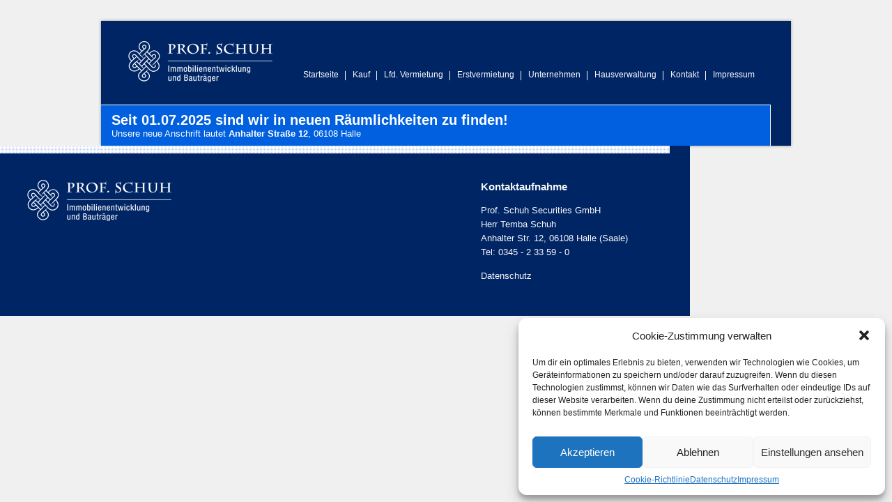

--- FILE ---
content_type: text/html; charset=UTF-8
request_url: https://www.profschuh.de/objekte-mieten/gartenstadt-leuna
body_size: 14917
content:

		
<!DOCTYPE html PUBLIC "-//W3C//DTD XHTML 1.0 Strict//EN" "http://www.w3.org/TR/xhtml1/DTD/xhtml1-strict.dtd">

<html xmlns="http://www.w3.org/1999/xhtml" lang="de" xml:lang="de" dir="ltr">

	<head>

		<meta http-equiv="content-type" content="text/html; charset=UTF-8" />

		<meta http-equiv="content-script-type" content="text/javascript" />

		<meta http-equiv="content-style-type" content="text/css" />

		<meta name="viewport" content="width=device-width, initial-scale=1.0">

		<title>Prof. Schuh</title>

		<meta name="description" content="Immobilienentwicklung und Bautrger" />

		<link rel="shortcut icon" href="https://www.profschuh.de/wp-content/themes/custom/favicon.ico" type="image/x-icon" />

		<link rel="stylesheet" href="https://www.profschuh.de/wp-content/themes/custom/reset.css" type="text/css" media="screen" />

		<link rel="stylesheet" href="https://www.profschuh.de/wp-content/themes/custom/style.css" type="text/css" media="screen" />

		<link rel="stylesheet" href="https://www.profschuh.de/wp-content/themes/custom/styles/pretty.css" type="text/css" media="screen" />

		<link rel="stylesheet" href="https://www.profschuh.de/wp-content/themes/custom/styles/nivo.css" type="text/css" media="screen" />

		<link rel="profile" href="http://gmpg.org/xfn/11" />

		<meta name='robots' content='max-image-preview:large' />
	<style>img:is([sizes="auto" i], [sizes^="auto," i]) { contain-intrinsic-size: 3000px 1500px }</style>
	<link rel='dns-prefetch' href='//www.profschuh.de' />
<script type="text/javascript">
/* <![CDATA[ */
window._wpemojiSettings = {"baseUrl":"https:\/\/s.w.org\/images\/core\/emoji\/16.0.1\/72x72\/","ext":".png","svgUrl":"https:\/\/s.w.org\/images\/core\/emoji\/16.0.1\/svg\/","svgExt":".svg","source":{"concatemoji":"https:\/\/www.profschuh.de\/wp-includes\/js\/wp-emoji-release.min.js?ver=6.8.3"}};
/*! This file is auto-generated */
!function(s,n){var o,i,e;function c(e){try{var t={supportTests:e,timestamp:(new Date).valueOf()};sessionStorage.setItem(o,JSON.stringify(t))}catch(e){}}function p(e,t,n){e.clearRect(0,0,e.canvas.width,e.canvas.height),e.fillText(t,0,0);var t=new Uint32Array(e.getImageData(0,0,e.canvas.width,e.canvas.height).data),a=(e.clearRect(0,0,e.canvas.width,e.canvas.height),e.fillText(n,0,0),new Uint32Array(e.getImageData(0,0,e.canvas.width,e.canvas.height).data));return t.every(function(e,t){return e===a[t]})}function u(e,t){e.clearRect(0,0,e.canvas.width,e.canvas.height),e.fillText(t,0,0);for(var n=e.getImageData(16,16,1,1),a=0;a<n.data.length;a++)if(0!==n.data[a])return!1;return!0}function f(e,t,n,a){switch(t){case"flag":return n(e,"\ud83c\udff3\ufe0f\u200d\u26a7\ufe0f","\ud83c\udff3\ufe0f\u200b\u26a7\ufe0f")?!1:!n(e,"\ud83c\udde8\ud83c\uddf6","\ud83c\udde8\u200b\ud83c\uddf6")&&!n(e,"\ud83c\udff4\udb40\udc67\udb40\udc62\udb40\udc65\udb40\udc6e\udb40\udc67\udb40\udc7f","\ud83c\udff4\u200b\udb40\udc67\u200b\udb40\udc62\u200b\udb40\udc65\u200b\udb40\udc6e\u200b\udb40\udc67\u200b\udb40\udc7f");case"emoji":return!a(e,"\ud83e\udedf")}return!1}function g(e,t,n,a){var r="undefined"!=typeof WorkerGlobalScope&&self instanceof WorkerGlobalScope?new OffscreenCanvas(300,150):s.createElement("canvas"),o=r.getContext("2d",{willReadFrequently:!0}),i=(o.textBaseline="top",o.font="600 32px Arial",{});return e.forEach(function(e){i[e]=t(o,e,n,a)}),i}function t(e){var t=s.createElement("script");t.src=e,t.defer=!0,s.head.appendChild(t)}"undefined"!=typeof Promise&&(o="wpEmojiSettingsSupports",i=["flag","emoji"],n.supports={everything:!0,everythingExceptFlag:!0},e=new Promise(function(e){s.addEventListener("DOMContentLoaded",e,{once:!0})}),new Promise(function(t){var n=function(){try{var e=JSON.parse(sessionStorage.getItem(o));if("object"==typeof e&&"number"==typeof e.timestamp&&(new Date).valueOf()<e.timestamp+604800&&"object"==typeof e.supportTests)return e.supportTests}catch(e){}return null}();if(!n){if("undefined"!=typeof Worker&&"undefined"!=typeof OffscreenCanvas&&"undefined"!=typeof URL&&URL.createObjectURL&&"undefined"!=typeof Blob)try{var e="postMessage("+g.toString()+"("+[JSON.stringify(i),f.toString(),p.toString(),u.toString()].join(",")+"));",a=new Blob([e],{type:"text/javascript"}),r=new Worker(URL.createObjectURL(a),{name:"wpTestEmojiSupports"});return void(r.onmessage=function(e){c(n=e.data),r.terminate(),t(n)})}catch(e){}c(n=g(i,f,p,u))}t(n)}).then(function(e){for(var t in e)n.supports[t]=e[t],n.supports.everything=n.supports.everything&&n.supports[t],"flag"!==t&&(n.supports.everythingExceptFlag=n.supports.everythingExceptFlag&&n.supports[t]);n.supports.everythingExceptFlag=n.supports.everythingExceptFlag&&!n.supports.flag,n.DOMReady=!1,n.readyCallback=function(){n.DOMReady=!0}}).then(function(){return e}).then(function(){var e;n.supports.everything||(n.readyCallback(),(e=n.source||{}).concatemoji?t(e.concatemoji):e.wpemoji&&e.twemoji&&(t(e.twemoji),t(e.wpemoji)))}))}((window,document),window._wpemojiSettings);
/* ]]> */
</script>
<style id='wp-emoji-styles-inline-css' type='text/css'>

	img.wp-smiley, img.emoji {
		display: inline !important;
		border: none !important;
		box-shadow: none !important;
		height: 1em !important;
		width: 1em !important;
		margin: 0 0.07em !important;
		vertical-align: -0.1em !important;
		background: none !important;
		padding: 0 !important;
	}
</style>
<style id='classic-theme-styles-inline-css' type='text/css'>
/*! This file is auto-generated */
.wp-block-button__link{color:#fff;background-color:#32373c;border-radius:9999px;box-shadow:none;text-decoration:none;padding:calc(.667em + 2px) calc(1.333em + 2px);font-size:1.125em}.wp-block-file__button{background:#32373c;color:#fff;text-decoration:none}
</style>
<link rel='stylesheet' id='contact-form-7-css' href='https://www.profschuh.de/wp-content/plugins/contact-form-7/includes/css/styles.css?ver=6.1' type='text/css' media='all' />
<style id='responsive-menu-inline-css' type='text/css'>
#rmp_menu_trigger-4449{width: 55px;height: 55px;position: fixed;top: 15px;border-radius: 5px;display: none;text-decoration: none;right: 5%;background: #000000;transition: transform 0.5s, background-color 0.5s}#rmp_menu_trigger-4449:hover, #rmp_menu_trigger-4449:focus{background: #000000;text-decoration: unset}#rmp_menu_trigger-4449.is-active{background: #000000}#rmp_menu_trigger-4449 .rmp-trigger-box{width: 25px;color: #ffffff}#rmp_menu_trigger-4449 .rmp-trigger-icon-active, #rmp_menu_trigger-4449 .rmp-trigger-text-open{display: none}#rmp_menu_trigger-4449.is-active .rmp-trigger-icon-active, #rmp_menu_trigger-4449.is-active .rmp-trigger-text-open{display: inline}#rmp_menu_trigger-4449.is-active .rmp-trigger-icon-inactive, #rmp_menu_trigger-4449.is-active .rmp-trigger-text{display: none}#rmp_menu_trigger-4449 .rmp-trigger-label{color: #ffffff;pointer-events: none;line-height: 13px;font-family: inherit;font-size: 14px;display: inline;text-transform: inherit}#rmp_menu_trigger-4449 .rmp-trigger-label.rmp-trigger-label-top{display: block;margin-bottom: 12px}#rmp_menu_trigger-4449 .rmp-trigger-label.rmp-trigger-label-bottom{display: block;margin-top: 12px}#rmp_menu_trigger-4449 .responsive-menu-pro-inner{display: block}#rmp_menu_trigger-4449 .rmp-trigger-icon-inactive .rmp-font-icon{color: #ffffff}#rmp_menu_trigger-4449 .responsive-menu-pro-inner, #rmp_menu_trigger-4449 .responsive-menu-pro-inner::before, #rmp_menu_trigger-4449 .responsive-menu-pro-inner::after{width: 25px;height: 3px;background-color: #ffffff;border-radius: 4px;position: absolute}#rmp_menu_trigger-4449 .rmp-trigger-icon-active .rmp-font-icon{color: #ffffff}#rmp_menu_trigger-4449.is-active .responsive-menu-pro-inner, #rmp_menu_trigger-4449.is-active .responsive-menu-pro-inner::before, #rmp_menu_trigger-4449.is-active .responsive-menu-pro-inner::after{background-color: #ffffff}#rmp_menu_trigger-4449:hover .rmp-trigger-icon-inactive .rmp-font-icon{color: #ffffff}#rmp_menu_trigger-4449:not(.is-active):hover .responsive-menu-pro-inner, #rmp_menu_trigger-4449:not(.is-active):hover .responsive-menu-pro-inner::before, #rmp_menu_trigger-4449:not(.is-active):hover .responsive-menu-pro-inner::after{background-color: #ffffff}#rmp_menu_trigger-4449 .responsive-menu-pro-inner::before{top: 10px}#rmp_menu_trigger-4449 .responsive-menu-pro-inner::after{bottom: 10px}#rmp_menu_trigger-4449.is-active .responsive-menu-pro-inner::after{bottom: 0}@media screen and (max-width: 989px){#mainmenu{display: none !important}#rmp_menu_trigger-4449{display: block}#rmp-container-4449{position: fixed;top: 0;margin: 0;transition: transform 0.5s;overflow: auto;display: block;width: 75%;background-color: #212121;background-image: url("");height: 100%;left: 0;padding-top: 0px;padding-left: 0px;padding-bottom: 0px;padding-right: 0px}#rmp-menu-wrap-4449{padding-top: 0px;padding-left: 0px;padding-bottom: 0px;padding-right: 0px;background-color: #212121}#rmp-menu-wrap-4449 .rmp-menu, #rmp-menu-wrap-4449 .rmp-submenu{width: 100%;box-sizing: border-box;margin: 0;padding: 0}#rmp-menu-wrap-4449 .rmp-submenu-depth-1 .rmp-menu-item-link{padding-left: 10%}#rmp-menu-wrap-4449 .rmp-submenu-depth-2 .rmp-menu-item-link{padding-left: 15%}#rmp-menu-wrap-4449 .rmp-submenu-depth-3 .rmp-menu-item-link{padding-left: 20%}#rmp-menu-wrap-4449 .rmp-submenu-depth-4 .rmp-menu-item-link{padding-left: 25%}#rmp-menu-wrap-4449 .rmp-submenu.rmp-submenu-open{display: block}#rmp-menu-wrap-4449 .rmp-menu-item{width: 100%;list-style: none;margin: 0}#rmp-menu-wrap-4449 .rmp-menu-item-link{height: 40px;line-height: 40px;font-size: 13px;border-bottom: 1px solid #212121;font-family: inherit;color: #ffffff;text-align: left;background-color: #212121;font-weight: normal;letter-spacing: 0px;display: block;box-sizing: border-box;width: 100%;text-decoration: none;position: relative;overflow: hidden;transition: background-color 0.5s, border-color 0.5s, 0.5s;padding: 0 5%;padding-right: 50px}#rmp-menu-wrap-4449 .rmp-menu-item-link:after, #rmp-menu-wrap-4449 .rmp-menu-item-link:before{display: none}#rmp-menu-wrap-4449 .rmp-menu-item-link:hover, #rmp-menu-wrap-4449 .rmp-menu-item-link:focus{color: #ffffff;border-color: #212121;background-color: #212121}#rmp-menu-wrap-4449 .rmp-menu-item-link:focus{outline: none;border-color: unset;box-shadow: unset}#rmp-menu-wrap-4449 .rmp-menu-item-link .rmp-font-icon{height: 40px;line-height: 40px;margin-right: 10px;font-size: 13px}#rmp-menu-wrap-4449 .rmp-menu-current-item .rmp-menu-item-link{color: #ffffff;border-color: #212121;background-color: #3f3f3f}#rmp-menu-wrap-4449 .rmp-menu-current-item .rmp-menu-item-link:hover, #rmp-menu-wrap-4449 .rmp-menu-current-item .rmp-menu-item-link:focus{color: #ffffff;border-color: #212121;background-color: #212121}#rmp-menu-wrap-4449 .rmp-menu-subarrow{position: absolute;top: 0;bottom: 0;text-align: center;overflow: hidden;background-size: cover;overflow: hidden;right: 0;border-left-style: solid;border-left-color: #3f3f3f;border-left-width: 1px;height: 39px;width: 40px;color: #ffffff;background-color: #ffffff}#rmp-menu-wrap-4449 .rmp-menu-subarrow svg{fill: #ffffff}#rmp-menu-wrap-4449 .rmp-menu-subarrow:hover{color: #ffffff;border-color: #212121;background-color: #212121}#rmp-menu-wrap-4449 .rmp-menu-subarrow:hover svg{fill: #ffffff}#rmp-menu-wrap-4449 .rmp-menu-subarrow .rmp-font-icon{margin-right: unset}#rmp-menu-wrap-4449 .rmp-menu-subarrow *{vertical-align: middle;line-height: 39px}#rmp-menu-wrap-4449 .rmp-menu-subarrow-active{display: block;background-size: cover;color: #ffffff;border-color: #3f3f3f;background-color: #3f3f3f}#rmp-menu-wrap-4449 .rmp-menu-subarrow-active svg{fill: #ffffff}#rmp-menu-wrap-4449 .rmp-menu-subarrow-active:hover{color: #ffffff;border-color: #212121;background-color: #212121}#rmp-menu-wrap-4449 .rmp-menu-subarrow-active:hover svg{fill: #ffffff}#rmp-menu-wrap-4449 .rmp-submenu{display: none}#rmp-menu-wrap-4449 .rmp-submenu .rmp-menu-item-link{height: 40px;line-height: 40px;letter-spacing: 0px;font-size: 13px;border-bottom: 1px solid #212121;font-family: inherit;font-weight: normal;color: #ffffff;text-align: left;background-color: #212121}#rmp-menu-wrap-4449 .rmp-submenu .rmp-menu-item-link:hover, #rmp-menu-wrap-4449 .rmp-submenu .rmp-menu-item-link:focus{color: #ffffff;border-color: #212121;background-color: #3f3f3f}#rmp-menu-wrap-4449 .rmp-submenu .rmp-menu-current-item .rmp-menu-item-link{color: #ffffff;border-color: #212121;background-color: #3f3f3f}#rmp-menu-wrap-4449 .rmp-submenu .rmp-menu-current-item .rmp-menu-item-link:hover, #rmp-menu-wrap-4449 .rmp-submenu .rmp-menu-current-item .rmp-menu-item-link:focus{color: #ffffff;border-color: #212121;background-color: #212121}#rmp-menu-wrap-4449 .rmp-submenu .rmp-menu-subarrow{right: 0;border-right: unset;border-left-style: solid;border-left-color: #3f3f3f;border-left-width: 1px;height: 39px;line-height: 39px;width: 40px;color: #ffffff;background-color: #3f3f3f}#rmp-menu-wrap-4449 .rmp-submenu .rmp-menu-subarrow:hover{color: #ffffff;border-color: #212121;background-color: #212121}#rmp-menu-wrap-4449 .rmp-submenu .rmp-menu-subarrow-active{color: #ffffff;border-color: #3f3f3f;background-color: #3f3f3f}#rmp-menu-wrap-4449 .rmp-submenu .rmp-menu-subarrow-active:hover{color: #ffffff;border-color: #212121;background-color: #212121}#rmp-menu-wrap-4449 .rmp-menu-item-description{margin: 0;padding: 5px 5%;opacity: 0.8;color: #ffffff}#rmp-search-box-4449{display: block;padding-top: 0px;padding-left: 5%;padding-bottom: 0px;padding-right: 5%}#rmp-search-box-4449 .rmp-search-form{margin: 0}#rmp-search-box-4449 .rmp-search-box{background: #dadada;border: 1px solid #333333;color: #333333;width: 100%;padding: 0 5%;border-radius: 30px;height: 45px;-webkit-appearance: none}#rmp-search-box-4449 .rmp-search-box::placeholder{color: #c7c7cd}#rmp-search-box-4449 .rmp-search-box:focus{background-color: #dadada;outline: 2px solid #333333;color: #333333}#rmp-menu-title-4449{background-color: #212121;color: #212121;text-align: left;font-size: 13px;padding-top: 10%;padding-left: 5%;padding-bottom: 0%;padding-right: 5%;font-weight: 400;transition: background-color 0.5s, border-color 0.5s, color 0.5s}#rmp-menu-title-4449:hover{background-color: #212121;color: #ffffff}#rmp-menu-title-4449 > .rmp-menu-title-link{color: #212121;width: 100%;background-color: unset;text-decoration: none}#rmp-menu-title-4449 > .rmp-menu-title-link:hover{color: #ffffff}#rmp-menu-title-4449 .rmp-font-icon{font-size: 13px}#rmp-menu-additional-content-4449{padding-top: 0px;padding-left: 5%;padding-bottom: 0px;padding-right: 5%;color: #ffffff;text-align: center;font-size: 16px}}.rmp-container{display: none;visibility: visible;padding: 0px 0px 0px 0px;z-index: 99998;transition: all 0.3s}.rmp-container.rmp-fade-top, .rmp-container.rmp-fade-left, .rmp-container.rmp-fade-right, .rmp-container.rmp-fade-bottom{display: none}.rmp-container.rmp-slide-left, .rmp-container.rmp-push-left{transform: translateX(-100%);-ms-transform: translateX(-100%);-webkit-transform: translateX(-100%);-moz-transform: translateX(-100%)}.rmp-container.rmp-slide-left.rmp-menu-open, .rmp-container.rmp-push-left.rmp-menu-open{transform: translateX(0);-ms-transform: translateX(0);-webkit-transform: translateX(0);-moz-transform: translateX(0)}.rmp-container.rmp-slide-right, .rmp-container.rmp-push-right{transform: translateX(100%);-ms-transform: translateX(100%);-webkit-transform: translateX(100%);-moz-transform: translateX(100%)}.rmp-container.rmp-slide-right.rmp-menu-open, .rmp-container.rmp-push-right.rmp-menu-open{transform: translateX(0);-ms-transform: translateX(0);-webkit-transform: translateX(0);-moz-transform: translateX(0)}.rmp-container.rmp-slide-top, .rmp-container.rmp-push-top{transform: translateY(-100%);-ms-transform: translateY(-100%);-webkit-transform: translateY(-100%);-moz-transform: translateY(-100%)}.rmp-container.rmp-slide-top.rmp-menu-open, .rmp-container.rmp-push-top.rmp-menu-open{transform: translateY(0);-ms-transform: translateY(0);-webkit-transform: translateY(0);-moz-transform: translateY(0)}.rmp-container.rmp-slide-bottom, .rmp-container.rmp-push-bottom{transform: translateY(100%);-ms-transform: translateY(100%);-webkit-transform: translateY(100%);-moz-transform: translateY(100%)}.rmp-container.rmp-slide-bottom.rmp-menu-open, .rmp-container.rmp-push-bottom.rmp-menu-open{transform: translateX(0);-ms-transform: translateX(0);-webkit-transform: translateX(0);-moz-transform: translateX(0)}.rmp-container::-webkit-scrollbar{width: 0px}.rmp-container ::-webkit-scrollbar-track{box-shadow: inset 0 0 5px transparent}.rmp-container ::-webkit-scrollbar-thumb{background: transparent}.rmp-container ::-webkit-scrollbar-thumb:hover{background: transparent}.rmp-container .rmp-menu-wrap .rmp-menu{transition: none;border-radius: 0;box-shadow: none;background: none;border: 0;bottom: auto;box-sizing: border-box;clip: auto;color: #666;display: block;float: none;font-family: inherit;font-size: 14px;height: auto;left: auto;line-height: 1.7;list-style-type: none;margin: 0;min-height: auto;max-height: none;opacity: 1;outline: none;overflow: visible;padding: 0;position: relative;pointer-events: auto;right: auto;text-align: left;text-decoration: none;text-indent: 0;text-transform: none;transform: none;top: auto;visibility: inherit;width: auto;word-wrap: break-word;white-space: normal}.rmp-container .rmp-menu-additional-content{display: block;word-break: break-word}.rmp-container .rmp-menu-title{display: flex;flex-direction: column}.rmp-container .rmp-menu-title .rmp-menu-title-image{max-width: 100%;margin-bottom: 15px;display: block;margin: auto;margin-bottom: 15px}button.rmp_menu_trigger{z-index: 999999;overflow: hidden;outline: none;border: 0;display: none;margin: 0;transition: transform 0.5s, background-color 0.5s;padding: 0}button.rmp_menu_trigger .responsive-menu-pro-inner::before, button.rmp_menu_trigger .responsive-menu-pro-inner::after{content: "";display: block}button.rmp_menu_trigger .responsive-menu-pro-inner::before{top: 10px}button.rmp_menu_trigger .responsive-menu-pro-inner::after{bottom: 10px}button.rmp_menu_trigger .rmp-trigger-box{width: 40px;display: inline-block;position: relative;pointer-events: none;vertical-align: super}.admin-bar .rmp-container, .admin-bar .rmp_menu_trigger{margin-top: 32px !important}@media screen and (max-width: 782px){.admin-bar .rmp-container, .admin-bar .rmp_menu_trigger{margin-top: 46px !important}}.rmp-menu-trigger-boring .responsive-menu-pro-inner{transition-property: none}.rmp-menu-trigger-boring .responsive-menu-pro-inner::after, .rmp-menu-trigger-boring .responsive-menu-pro-inner::before{transition-property: none}.rmp-menu-trigger-boring.is-active .responsive-menu-pro-inner{transform: rotate(45deg)}.rmp-menu-trigger-boring.is-active .responsive-menu-pro-inner:before{top: 0;opacity: 0}.rmp-menu-trigger-boring.is-active .responsive-menu-pro-inner:after{bottom: 0;transform: rotate(-90deg)}
</style>
<link rel='stylesheet' id='dashicons-css' href='https://www.profschuh.de/wp-includes/css/dashicons.min.css?ver=6.8.3' type='text/css' media='all' />
<link rel='stylesheet' id='cmplz-general-css' href='https://www.profschuh.de/wp-content/plugins/complianz-gdpr/assets/css/cookieblocker.min.css?ver=1751870445' type='text/css' media='all' />
<link rel="https://api.w.org/" href="https://www.profschuh.de/wp-json/" /><!-- PanoPress [1.3] -->
<script type="text/javascript">
pp_oppp=true;
pb_options={"fullscreen":true,"fade":true,"animate":true,"shadow":true,"width":"640px","height":"480px","style":{"box":"pb-light","overlay":"pb-light-overlay"},"galleries":false,"resize":1};
</script>
<script type="text/javascript"  src="https://www.profschuh.de/wp-content/plugins/panopress/js/panopress.js?v=1.3"></script>
<link rel="stylesheet" type="text/css" media="all" href="https://www.profschuh.de/wp-content/plugins/panopress/css/panopress.css?v=1.3" />	
<!-- /PanoPress -->
			<style>.cmplz-hidden {
					display: none !important;
				}</style>
		
		
	</head>

	<body>

		<div id="sitepad">

			<div id="header">

				<div id="headbox" class="cfx">

					<div id="logo">

						<a href="https://www.profschuh.de" title="Startseite"><img src="https://www.profschuh.de/wp-content/themes/custom/media/logo.png" alt="Prof. Schuh - Immobilienentwicklung und Bauträger" width="290" height="120" /></a>

					</div><!-- end logo -->

					<div id="mainmenu" class="cfx">

					
					
					
						<ul id="prelist" class="mainlist cfx">

							<li class="item"><a href="https://www.profschuh.de" title="Startseite">Startseite</a></li>

							<li class="item"><a href="https://www.profschuh.de/immobilienverkauf" title="Immobilien kaufen">Kauf</a></li>

							<!-- <li class="item"><a href="https://www.profschuh.de/immobilienvermietung" title="Immobilien mieten">Immobilien mieten</a></li> -->

							<li class="item"><a href="https://www.profschuh.de/vermietungen" title="Vermietung">Lfd. Vermietung</a></li>

							<li class="item"><a href="https://www.profschuh.de/immobilienvermietung" title="Neuvermietung">Erstvermietung</a></li>

						</ul>

						<ul id="navlist" class="mainlist cfx"><li id="menu-item-27" class="menu-item menu-item-type-post_type menu-item-object-page menu-item-27"><a href="https://www.profschuh.de/unternehmen">Unternehmen</a></li>
<li id="menu-item-3904" class="menu-item menu-item-type-post_type menu-item-object-page menu-item-3904"><a href="https://www.profschuh.de/hausverwaltung">Hausverwaltung</a></li>
<li id="menu-item-25" class="menu-item menu-item-type-post_type menu-item-object-page menu-item-25"><a href="https://www.profschuh.de/kontakt">Kontakt</a></li>
<li id="menu-item-24" class="menu-item menu-item-type-post_type menu-item-object-page  last menu-item-24"><a href="https://www.profschuh.de/impressum">Impressum</a></li>
</ul>
					</div><!-- end mainmenu -->

				</div><!-- end headbox -->

			</div><!-- end header -->

			<div id="mainbox" class="cfx">
				<div style="background: #0060df; color: #fff; padding: 10px 15px;">
						<div style="font-size: 1.5em; font-weight: bold;">
							Seit 01.07.2025 sind wir in neuen Räumlichkeiten zu finden!
						</div>
						<div> 
							Unsere neue Anschrift lautet <strong>Anhalter Straße 12</strong>, 06108 Halle
						</div>
				</div>

			
			
					
				</div><!-- end content -->

			
			</div><!-- end mainbox -->

			<div id="footer">

				<div id="footbox" class="cfx">

					<div id="foot_a">

						<a href="https://www.profschuh.de" title="Startseite" tabindex="1" ><img src="https://www.profschuh.de/wp-content/themes/custom/media/logo.png" alt="Logo" width="290" height="120" /></a>

					</div>

					<div id="foot_b">

						<h4 class="foothead">Kontaktaufnahme</h4>


						<ul class="footlist">

							<li>Prof. Schuh Securities GmbH</li>

							<li>Herr Temba Schuh</li>

							<li>Anhalter Str. 12, 06108 Halle (Saale)</li>

							<li>Tel: 0345 - 2 33 59 - 0</li>
	
						</ul>

						<p class="footlink"><a href="http://www.profschuh.de/datenschutz" title="Kontakt">Datenschutz</a></p>

					</div>

				</div><!-- end footbox -->

			</div><!-- end footer -->

		</div><!-- end page -->

		<script type="speculationrules">
{"prefetch":[{"source":"document","where":{"and":[{"href_matches":"\/*"},{"not":{"href_matches":["\/wp-*.php","\/wp-admin\/*","\/wp-content\/uploads\/*","\/wp-content\/*","\/wp-content\/plugins\/*","\/wp-content\/themes\/custom\/*","\/*\\?(.+)"]}},{"not":{"selector_matches":"a[rel~=\"nofollow\"]"}},{"not":{"selector_matches":".no-prefetch, .no-prefetch a"}}]},"eagerness":"conservative"}]}
</script>
<script type="text/javascript">panopress.imagebox();</script>			<button type="button"  aria-controls="rmp-container-4449" aria-label="Menu Trigger" id="rmp_menu_trigger-4449"  class="rmp_menu_trigger rmp-menu-trigger-boring">
								<span class="rmp-trigger-box">
									<span class="responsive-menu-pro-inner"></span>
								</span>
					</button>
						<div id="rmp-container-4449" class="rmp-container rmp-container rmp-slide-left">
							<div id="rmp-menu-title-4449" class="rmp-menu-title">
									<span class="rmp-menu-title-link">
										<img class="rmp-menu-title-image" src="#ffffff" alt="" width="100" height="100" /><span></span>					</span>
							</div>
			<ul id="rmp-menu-4449" class="rmp-menu" role="menubar" aria-label="Default Menu"><li id="rmp-menu-item-3876" class=" menu-item menu-item-type-custom menu-item-object-custom menu-item-home rmp-menu-item rmp-menu-top-level-item" role="none"><a  href="https://www.profschuh.de"  class="rmp-menu-item-link"  role="menuitem"  >Startseite</a></li><li id="rmp-menu-item-3877" class=" menu-item menu-item-type-post_type menu-item-object-page rmp-menu-item rmp-menu-top-level-item" role="none"><a  href="https://www.profschuh.de/immobilienverkauf"  class="rmp-menu-item-link"  role="menuitem"  >Kauf</a></li><li id="rmp-menu-item-3878" class=" menu-item menu-item-type-custom menu-item-object-custom rmp-menu-item rmp-menu-top-level-item" role="none"><a  href="https://www.profschuh.de/vermietung"  class="rmp-menu-item-link"  role="menuitem"  >Vermietung</a></li><li id="rmp-menu-item-3879" class=" menu-item menu-item-type-post_type menu-item-object-page rmp-menu-item rmp-menu-top-level-item" role="none"><a  href="https://www.profschuh.de/immobilienvermietung"  class="rmp-menu-item-link"  role="menuitem"  >Erstvermietung</a></li><li id="rmp-menu-item-3888" class=" menu-item menu-item-type-post_type menu-item-object-page rmp-menu-item rmp-menu-top-level-item" role="none"><a  href="https://www.profschuh.de/vermietungen"  class="rmp-menu-item-link"  role="menuitem"  >Vermietung</a></li><li id="rmp-menu-item-3880" class=" menu-item menu-item-type-post_type menu-item-object-page rmp-menu-item rmp-menu-top-level-item" role="none"><a  href="https://www.profschuh.de/unternehmen"  class="rmp-menu-item-link"  role="menuitem"  >Unternehmen</a></li><li id="rmp-menu-item-3905" class=" menu-item menu-item-type-post_type menu-item-object-page rmp-menu-item rmp-menu-top-level-item" role="none"><a  href="https://www.profschuh.de/hausverwaltung"  class="rmp-menu-item-link"  role="menuitem"  >Hausverwaltung</a></li><li id="rmp-menu-item-3882" class=" menu-item menu-item-type-post_type menu-item-object-page rmp-menu-item rmp-menu-top-level-item" role="none"><a  href="https://www.profschuh.de/kontakt"  class="rmp-menu-item-link"  role="menuitem"  >Kontakt</a></li><li id="rmp-menu-item-3883" class=" menu-item menu-item-type-post_type menu-item-object-page rmp-menu-item rmp-menu-top-level-item" role="none"><a  href="https://www.profschuh.de/impressum"  class="rmp- last menu-item-link"  role="menuitem"  >Impressum</a></li></ul>			</div>
			
<!-- Consent Management powered by Complianz | GDPR/CCPA Cookie Consent https://wordpress.org/plugins/complianz-gdpr -->
<div id="cmplz-cookiebanner-container"><div class="cmplz-cookiebanner cmplz-hidden banner-1 bottom-right-view-preferences optin cmplz-bottom-right cmplz-categories-type-view-preferences" aria-modal="true" data-nosnippet="true" role="dialog" aria-live="polite" aria-labelledby="cmplz-header-1-optin" aria-describedby="cmplz-message-1-optin">
	<div class="cmplz-header">
		<div class="cmplz-logo"></div>
		<div class="cmplz-title" id="cmplz-header-1-optin">Cookie-Zustimmung verwalten</div>
		<div class="cmplz-close" tabindex="0" role="button" aria-label="Dialog schließen">
			<svg aria-hidden="true" focusable="false" data-prefix="fas" data-icon="times" class="svg-inline--fa fa-times fa-w-11" role="img" xmlns="http://www.w3.org/2000/svg" viewBox="0 0 352 512"><path fill="currentColor" d="M242.72 256l100.07-100.07c12.28-12.28 12.28-32.19 0-44.48l-22.24-22.24c-12.28-12.28-32.19-12.28-44.48 0L176 189.28 75.93 89.21c-12.28-12.28-32.19-12.28-44.48 0L9.21 111.45c-12.28 12.28-12.28 32.19 0 44.48L109.28 256 9.21 356.07c-12.28 12.28-12.28 32.19 0 44.48l22.24 22.24c12.28 12.28 32.2 12.28 44.48 0L176 322.72l100.07 100.07c12.28 12.28 32.2 12.28 44.48 0l22.24-22.24c12.28-12.28 12.28-32.19 0-44.48L242.72 256z"></path></svg>
		</div>
	</div>

	<div class="cmplz-divider cmplz-divider-header"></div>
	<div class="cmplz-body">
		<div class="cmplz-message" id="cmplz-message-1-optin">Um dir ein optimales Erlebnis zu bieten, verwenden wir Technologien wie Cookies, um Geräteinformationen zu speichern und/oder darauf zuzugreifen. Wenn du diesen Technologien zustimmst, können wir Daten wie das Surfverhalten oder eindeutige IDs auf dieser Website verarbeiten. Wenn du deine Zustimmung nicht erteilst oder zurückziehst, können bestimmte Merkmale und Funktionen beeinträchtigt werden.</div>
		<!-- categories start -->
		<div class="cmplz-categories">
			<details class="cmplz-category cmplz-functional" >
				<summary>
						<span class="cmplz-category-header">
							<span class="cmplz-category-title">Funktional</span>
							<span class='cmplz-always-active'>
								<span class="cmplz-banner-checkbox">
									<input type="checkbox"
										   id="cmplz-functional-optin"
										   data-category="cmplz_functional"
										   class="cmplz-consent-checkbox cmplz-functional"
										   size="40"
										   value="1"/>
									<label class="cmplz-label" for="cmplz-functional-optin" tabindex="0"><span class="screen-reader-text">Funktional</span></label>
								</span>
								Immer aktiv							</span>
							<span class="cmplz-icon cmplz-open">
								<svg xmlns="http://www.w3.org/2000/svg" viewBox="0 0 448 512"  height="18" ><path d="M224 416c-8.188 0-16.38-3.125-22.62-9.375l-192-192c-12.5-12.5-12.5-32.75 0-45.25s32.75-12.5 45.25 0L224 338.8l169.4-169.4c12.5-12.5 32.75-12.5 45.25 0s12.5 32.75 0 45.25l-192 192C240.4 412.9 232.2 416 224 416z"/></svg>
							</span>
						</span>
				</summary>
				<div class="cmplz-description">
					<span class="cmplz-description-functional">Die technische Speicherung oder der Zugang ist unbedingt erforderlich für den rechtmäßigen Zweck, die Nutzung eines bestimmten Dienstes zu ermöglichen, der vom Teilnehmer oder Nutzer ausdrücklich gewünscht wird, oder für den alleinigen Zweck, die Übertragung einer Nachricht über ein elektronisches Kommunikationsnetz durchzuführen.</span>
				</div>
			</details>

			<details class="cmplz-category cmplz-preferences" >
				<summary>
						<span class="cmplz-category-header">
							<span class="cmplz-category-title">Vorlieben</span>
							<span class="cmplz-banner-checkbox">
								<input type="checkbox"
									   id="cmplz-preferences-optin"
									   data-category="cmplz_preferences"
									   class="cmplz-consent-checkbox cmplz-preferences"
									   size="40"
									   value="1"/>
								<label class="cmplz-label" for="cmplz-preferences-optin" tabindex="0"><span class="screen-reader-text">Vorlieben</span></label>
							</span>
							<span class="cmplz-icon cmplz-open">
								<svg xmlns="http://www.w3.org/2000/svg" viewBox="0 0 448 512"  height="18" ><path d="M224 416c-8.188 0-16.38-3.125-22.62-9.375l-192-192c-12.5-12.5-12.5-32.75 0-45.25s32.75-12.5 45.25 0L224 338.8l169.4-169.4c12.5-12.5 32.75-12.5 45.25 0s12.5 32.75 0 45.25l-192 192C240.4 412.9 232.2 416 224 416z"/></svg>
							</span>
						</span>
				</summary>
				<div class="cmplz-description">
					<span class="cmplz-description-preferences">Die technische Speicherung oder der Zugriff ist für den rechtmäßigen Zweck der Speicherung von Präferenzen erforderlich, die nicht vom Abonnenten oder Benutzer angefordert wurden.</span>
				</div>
			</details>

			<details class="cmplz-category cmplz-statistics" >
				<summary>
						<span class="cmplz-category-header">
							<span class="cmplz-category-title">Statistiken</span>
							<span class="cmplz-banner-checkbox">
								<input type="checkbox"
									   id="cmplz-statistics-optin"
									   data-category="cmplz_statistics"
									   class="cmplz-consent-checkbox cmplz-statistics"
									   size="40"
									   value="1"/>
								<label class="cmplz-label" for="cmplz-statistics-optin" tabindex="0"><span class="screen-reader-text">Statistiken</span></label>
							</span>
							<span class="cmplz-icon cmplz-open">
								<svg xmlns="http://www.w3.org/2000/svg" viewBox="0 0 448 512"  height="18" ><path d="M224 416c-8.188 0-16.38-3.125-22.62-9.375l-192-192c-12.5-12.5-12.5-32.75 0-45.25s32.75-12.5 45.25 0L224 338.8l169.4-169.4c12.5-12.5 32.75-12.5 45.25 0s12.5 32.75 0 45.25l-192 192C240.4 412.9 232.2 416 224 416z"/></svg>
							</span>
						</span>
				</summary>
				<div class="cmplz-description">
					<span class="cmplz-description-statistics">Die technische Speicherung oder der Zugriff, der ausschließlich zu statistischen Zwecken erfolgt.</span>
					<span class="cmplz-description-statistics-anonymous">Die technische Speicherung oder der Zugriff, der ausschließlich zu anonymen statistischen Zwecken verwendet wird. Ohne eine Vorladung, die freiwillige Zustimmung deines Internetdienstanbieters oder zusätzliche Aufzeichnungen von Dritten können die zu diesem Zweck gespeicherten oder abgerufenen Informationen allein in der Regel nicht dazu verwendet werden, dich zu identifizieren.</span>
				</div>
			</details>
			<details class="cmplz-category cmplz-marketing" >
				<summary>
						<span class="cmplz-category-header">
							<span class="cmplz-category-title">Marketing</span>
							<span class="cmplz-banner-checkbox">
								<input type="checkbox"
									   id="cmplz-marketing-optin"
									   data-category="cmplz_marketing"
									   class="cmplz-consent-checkbox cmplz-marketing"
									   size="40"
									   value="1"/>
								<label class="cmplz-label" for="cmplz-marketing-optin" tabindex="0"><span class="screen-reader-text">Marketing</span></label>
							</span>
							<span class="cmplz-icon cmplz-open">
								<svg xmlns="http://www.w3.org/2000/svg" viewBox="0 0 448 512"  height="18" ><path d="M224 416c-8.188 0-16.38-3.125-22.62-9.375l-192-192c-12.5-12.5-12.5-32.75 0-45.25s32.75-12.5 45.25 0L224 338.8l169.4-169.4c12.5-12.5 32.75-12.5 45.25 0s12.5 32.75 0 45.25l-192 192C240.4 412.9 232.2 416 224 416z"/></svg>
							</span>
						</span>
				</summary>
				<div class="cmplz-description">
					<span class="cmplz-description-marketing">Die technische Speicherung oder der Zugriff ist erforderlich, um Nutzerprofile zu erstellen, um Werbung zu versenden oder um den Nutzer auf einer Website oder über mehrere Websites hinweg zu ähnlichen Marketingzwecken zu verfolgen.</span>
				</div>
			</details>
		</div><!-- categories end -->
			</div>

	<div class="cmplz-links cmplz-information">
		<a class="cmplz-link cmplz-manage-options cookie-statement" href="#" data-relative_url="#cmplz-manage-consent-container">Optionen verwalten</a>
		<a class="cmplz-link cmplz-manage-third-parties cookie-statement" href="#" data-relative_url="#cmplz-cookies-overview">Dienste verwalten</a>
		<a class="cmplz-link cmplz-manage-vendors tcf cookie-statement" href="#" data-relative_url="#cmplz-tcf-wrapper">Verwalten von {vendor_count}-Lieferanten</a>
		<a class="cmplz-link cmplz-external cmplz-read-more-purposes tcf" target="_blank" rel="noopener noreferrer nofollow" href="https://cookiedatabase.org/tcf/purposes/">Lese mehr über diese Zwecke</a>
			</div>

	<div class="cmplz-divider cmplz-footer"></div>

	<div class="cmplz-buttons">
		<button class="cmplz-btn cmplz-accept">Akzeptieren</button>
		<button class="cmplz-btn cmplz-deny">Ablehnen</button>
		<button class="cmplz-btn cmplz-view-preferences">Einstellungen ansehen</button>
		<button class="cmplz-btn cmplz-save-preferences">Einstellungen speichern</button>
		<a class="cmplz-btn cmplz-manage-options tcf cookie-statement" href="#" data-relative_url="#cmplz-manage-consent-container">Einstellungen ansehen</a>
			</div>

	<div class="cmplz-links cmplz-documents">
		<a class="cmplz-link cookie-statement" href="#" data-relative_url="">{title}</a>
		<a class="cmplz-link privacy-statement" href="#" data-relative_url="">{title}</a>
		<a class="cmplz-link impressum" href="#" data-relative_url="">{title}</a>
			</div>

</div>
</div>
					<div id="cmplz-manage-consent" data-nosnippet="true"><button class="cmplz-btn cmplz-hidden cmplz-manage-consent manage-consent-1">Zustimmung verwalten</button>

</div><script type="text/javascript" src="https://www.profschuh.de/wp-includes/js/dist/hooks.min.js?ver=4d63a3d491d11ffd8ac6" id="wp-hooks-js"></script>
<script type="text/javascript" src="https://www.profschuh.de/wp-includes/js/dist/i18n.min.js?ver=5e580eb46a90c2b997e6" id="wp-i18n-js"></script>
<script type="text/javascript" id="wp-i18n-js-after">
/* <![CDATA[ */
wp.i18n.setLocaleData( { 'text direction\u0004ltr': [ 'ltr' ] } );
/* ]]> */
</script>
<script type="text/javascript" src="https://www.profschuh.de/wp-content/plugins/contact-form-7/includes/swv/js/index.js?ver=6.1" id="swv-js"></script>
<script type="text/javascript" id="contact-form-7-js-translations">
/* <![CDATA[ */
( function( domain, translations ) {
	var localeData = translations.locale_data[ domain ] || translations.locale_data.messages;
	localeData[""].domain = domain;
	wp.i18n.setLocaleData( localeData, domain );
} )( "contact-form-7", {"translation-revision-date":"2025-07-20 09:15:39+0000","generator":"GlotPress\/4.0.1","domain":"messages","locale_data":{"messages":{"":{"domain":"messages","plural-forms":"nplurals=2; plural=n != 1;","lang":"de"},"This contact form is placed in the wrong place.":["Dieses Kontaktformular wurde an der falschen Stelle platziert."],"Error:":["Fehler:"]}},"comment":{"reference":"includes\/js\/index.js"}} );
/* ]]> */
</script>
<script type="text/javascript" id="contact-form-7-js-before">
/* <![CDATA[ */
var wpcf7 = {
    "api": {
        "root": "https:\/\/www.profschuh.de\/wp-json\/",
        "namespace": "contact-form-7\/v1"
    }
};
/* ]]> */
</script>
<script type="text/javascript" src="https://www.profschuh.de/wp-content/plugins/contact-form-7/includes/js/index.js?ver=6.1" id="contact-form-7-js"></script>
<script type="text/javascript" src="https://www.profschuh.de/wp-content/themes/custom/scripts/jquery.js?ver=1.8.2" id="jquery-js"></script>
<script type="text/javascript" id="rmp_menu_scripts-js-extra">
/* <![CDATA[ */
var rmp_menu = {"ajaxURL":"https:\/\/www.profschuh.de\/wp-admin\/admin-ajax.php","wp_nonce":"4f57905ac2","menu":[{"menu_theme":null,"theme_type":"default","theme_location_menu":"","submenu_submenu_arrow_width":"40","submenu_submenu_arrow_width_unit":"px","submenu_submenu_arrow_height":"39","submenu_submenu_arrow_height_unit":"px","submenu_arrow_position":"right","submenu_sub_arrow_background_colour":"#3f3f3f","submenu_sub_arrow_background_hover_colour":"#212121","submenu_sub_arrow_background_colour_active":"#3f3f3f","submenu_sub_arrow_background_hover_colour_active":"#212121","submenu_sub_arrow_border_width":"1","submenu_sub_arrow_border_width_unit":"px","submenu_sub_arrow_border_colour":"#3f3f3f","submenu_sub_arrow_border_hover_colour":"#212121","submenu_sub_arrow_border_colour_active":"#3f3f3f","submenu_sub_arrow_border_hover_colour_active":"#212121","submenu_sub_arrow_shape_colour":"#ffffff","submenu_sub_arrow_shape_hover_colour":"#ffffff","submenu_sub_arrow_shape_colour_active":"#ffffff","submenu_sub_arrow_shape_hover_colour_active":"#ffffff","use_header_bar":"off","header_bar_items_order":"{\"logo\":\"on\",\"title\":\"on\",\"search\":\"on\",\"html content\":\"on\"}","header_bar_title":"","header_bar_html_content":"","header_bar_logo":"","header_bar_logo_link":"","header_bar_logo_width":"","header_bar_logo_width_unit":"%","header_bar_logo_height":"","header_bar_logo_height_unit":"px","header_bar_height":"80","header_bar_height_unit":"px","header_bar_padding":{"top":"0px","right":"5%","bottom":"0px","left":"5%"},"header_bar_font":"","header_bar_font_size":"14","header_bar_font_size_unit":"px","header_bar_text_color":"#ffffff","header_bar_background_color":"#ffffff","header_bar_breakpoint":"800","header_bar_position_type":"fixed","header_bar_adjust_page":null,"header_bar_scroll_enable":"off","header_bar_scroll_background_color":"#36bdf6","mobile_breakpoint":"600","tablet_breakpoint":"989","transition_speed":"0.5","sub_menu_speed":"0.2","show_menu_on_page_load":"","menu_disable_scrolling":"off","menu_overlay":"off","menu_overlay_colour":"rgba(0, 0, 0, 0.7)","desktop_menu_width":"","desktop_menu_width_unit":"%","desktop_menu_positioning":"fixed","desktop_menu_side":"","desktop_menu_to_hide":"","use_current_theme_location":"off","mega_menu":{"225":"off","227":"off","229":"off","228":"off","226":"off"},"desktop_submenu_open_animation":"","desktop_submenu_open_animation_speed":"0ms","desktop_submenu_open_on_click":"","desktop_menu_hide_and_show":"","menu_name":"Default Menu","menu_to_use":"responsives-menue","different_menu_for_mobile":"off","menu_to_use_in_mobile":"main-menu","use_mobile_menu":"on","use_tablet_menu":"on","use_desktop_menu":"","menu_display_on":"all-pages","menu_to_hide":"#mainmenu","submenu_descriptions_on":"","custom_walker":"","menu_background_colour":"#212121","menu_depth":"5","smooth_scroll_on":"off","smooth_scroll_speed":"500","menu_font_icons":[],"menu_links_height":"40","menu_links_height_unit":"px","menu_links_line_height":"40","menu_links_line_height_unit":"px","menu_depth_0":"5","menu_depth_0_unit":"%","menu_font_size":"13","menu_font_size_unit":"px","menu_font":"","menu_font_weight":"normal","menu_text_alignment":"left","menu_text_letter_spacing":"","menu_word_wrap":"off","menu_link_colour":"#ffffff","menu_link_hover_colour":"#ffffff","menu_current_link_colour":"#ffffff","menu_current_link_hover_colour":"#ffffff","menu_item_background_colour":"#212121","menu_item_background_hover_colour":"#212121","menu_current_item_background_colour":"#3f3f3f","menu_current_item_background_hover_colour":"#212121","menu_border_width":"1","menu_border_width_unit":"px","menu_item_border_colour":"#212121","menu_item_border_colour_hover":"#212121","menu_current_item_border_colour":"#212121","menu_current_item_border_hover_colour":"#212121","submenu_links_height":"40","submenu_links_height_unit":"px","submenu_links_line_height":"40","submenu_links_line_height_unit":"px","menu_depth_side":"left","menu_depth_1":"10","menu_depth_1_unit":"%","menu_depth_2":"15","menu_depth_2_unit":"%","menu_depth_3":"20","menu_depth_3_unit":"%","menu_depth_4":"25","menu_depth_4_unit":"%","submenu_item_background_colour":"#212121","submenu_item_background_hover_colour":"#3f3f3f","submenu_current_item_background_colour":"#3f3f3f","submenu_current_item_background_hover_colour":"#212121","submenu_border_width":"1","submenu_border_width_unit":"px","submenu_item_border_colour":"#212121","submenu_item_border_colour_hover":"#212121","submenu_current_item_border_colour":"#212121","submenu_current_item_border_hover_colour":"#212121","submenu_font_size":"13","submenu_font_size_unit":"px","submenu_font":"","submenu_font_weight":"normal","submenu_text_letter_spacing":"","submenu_text_alignment":"left","submenu_link_colour":"#ffffff","submenu_link_hover_colour":"#ffffff","submenu_current_link_colour":"#ffffff","submenu_current_link_hover_colour":"#ffffff","inactive_arrow_shape":"\u25bc","active_arrow_shape":"\u25b2","inactive_arrow_font_icon":"","active_arrow_font_icon":"","inactive_arrow_image":"","active_arrow_image":"","submenu_arrow_width":"40","submenu_arrow_width_unit":"px","submenu_arrow_height":"39","submenu_arrow_height_unit":"px","arrow_position":"right","menu_sub_arrow_shape_colour":"#ffffff","menu_sub_arrow_shape_hover_colour":"#ffffff","menu_sub_arrow_shape_colour_active":"#ffffff","menu_sub_arrow_shape_hover_colour_active":"#ffffff","menu_sub_arrow_border_width":"1","menu_sub_arrow_border_width_unit":"px","menu_sub_arrow_border_colour":"#3f3f3f","menu_sub_arrow_border_hover_colour":"#212121","menu_sub_arrow_border_colour_active":"#3f3f3f","menu_sub_arrow_border_hover_colour_active":"#212121","menu_sub_arrow_background_colour":"#ffffff","menu_sub_arrow_background_hover_colour":"#212121","menu_sub_arrow_background_colour_active":"#3f3f3f","menu_sub_arrow_background_hover_colour_active":"#212121","fade_submenus":"off","fade_submenus_side":"left","fade_submenus_delay":"100","fade_submenus_speed":"500","use_slide_effect":"off","slide_effect_back_to_text":"Back","accordion_animation":"off","auto_expand_all_submenus":"off","auto_expand_current_submenus":"off","menu_item_click_to_trigger_submenu":"off","button_width":"55","button_width_unit":"px","button_height":"55","button_height_unit":"px","button_background_colour":"#000000","button_background_colour_hover":"#000000","button_background_colour_active":"#000000","toggle_button_border_radius":"5","button_transparent_background":"off","button_left_or_right":"right","button_position_type":"fixed","button_distance_from_side":"5","button_distance_from_side_unit":"%","button_top":"15","button_top_unit":"px","button_push_with_animation":"off","button_click_animation":"boring","button_line_margin":"5","button_line_margin_unit":"px","button_line_width":"25","button_line_width_unit":"px","button_line_height":"3","button_line_height_unit":"px","button_line_colour":"#ffffff","button_line_colour_hover":"#ffffff","button_line_colour_active":"#ffffff","button_font_icon":"","button_font_icon_when_clicked":"","button_image":"","button_image_when_clicked":"","button_title":"","button_title_open":"","button_title_position":"left","menu_container_columns":"","button_font":"","button_font_size":"14","button_font_size_unit":"px","button_title_line_height":"13","button_title_line_height_unit":"px","button_text_colour":"#ffffff","button_trigger_type_click":"on","button_trigger_type_hover":"off","button_click_trigger":"#responsive-menu-button","items_order":{"title":"on","menu":"on","search":"","additional content":""},"menu_title":"","menu_title_link":"","menu_title_link_location":"_self","menu_title_image":"#ffffff","menu_title_font_icon":"","menu_title_section_padding":{"top":"10%","right":"5%","bottom":"0%","left":"5%"},"menu_title_background_colour":"#212121","menu_title_background_hover_colour":"#212121","menu_title_font_size":"13","menu_title_font_size_unit":"px","menu_title_alignment":"left","menu_title_font_weight":"400","menu_title_font_family":"","menu_title_colour":"#212121","menu_title_hover_colour":"#ffffff","menu_title_image_width":"","menu_title_image_width_unit":"%","menu_title_image_height":"","menu_title_image_height_unit":"px","menu_additional_content":"","menu_additional_section_padding":{"left":"5%","top":"0px","right":"5%","bottom":"0px"},"menu_additional_content_font_size":"16","menu_additional_content_font_size_unit":"px","menu_additional_content_alignment":"center","menu_additional_content_colour":"#ffffff","menu_search_box_text":"#ffffff","menu_search_box_code":"","menu_search_section_padding":{"left":"5%","top":"0px","right":"5%","bottom":"0px"},"menu_search_box_height":"45","menu_search_box_height_unit":"px","menu_search_box_border_radius":"30","menu_search_box_text_colour":"#333333","menu_search_box_background_colour":"#dadada","menu_search_box_placeholder_colour":"#c7c7cd","menu_search_box_border_colour":"#333333","menu_section_padding":{"top":"0px","right":"0px","bottom":"0px","left":"0px"},"menu_width":"75","menu_width_unit":"%","menu_maximum_width":"","menu_maximum_width_unit":"px","menu_minimum_width":"","menu_minimum_width_unit":"px","menu_auto_height":"off","menu_container_padding":{"top":"0px","right":"0px","bottom":"0px","left":"0px"},"menu_container_background_colour":"#212121","menu_background_image":"","animation_type":"slide","menu_appear_from":"left","animation_speed":"0.5","page_wrapper":"","menu_close_on_body_click":"off","menu_close_on_scroll":"off","menu_close_on_link_click":"off","enable_touch_gestures":"","active_arrow_font_icon_type":"font-awesome","active_arrow_image_alt":"","admin_theme":"dark","breakpoint":"989","button_font_icon_type":"font-awesome","button_font_icon_when_clicked_type":"font-awesome","button_image_alt":"","button_image_alt_when_clicked":"","button_trigger_type":"click","custom_css":"","desktop_menu_options":"{\"3876\":{\"type\":\"standard\",\"width\":\"auto\",\"parent_background_colour\":\"\",\"parent_background_image\":\"\"},\"3877\":{\"type\":\"standard\",\"width\":\"auto\",\"parent_background_colour\":\"\",\"parent_background_image\":\"\"},\"3878\":{\"type\":\"standard\",\"width\":\"auto\",\"parent_background_colour\":\"\",\"parent_background_image\":\"\"},\"3879\":{\"type\":\"standard\",\"width\":\"auto\",\"parent_background_colour\":\"\",\"parent_background_image\":\"\"},\"3880\":{\"type\":\"standard\",\"width\":\"auto\",\"parent_background_colour\":\"\",\"parent_background_image\":\"\"},\"3881\":{\"type\":\"standard\",\"width\":\"auto\",\"parent_background_colour\":\"\",\"parent_background_image\":\"\"},\"3882\":{\"type\":\"standard\",\"width\":\"auto\",\"parent_background_colour\":\"\",\"parent_background_image\":\"\"},\"3883\":{\"type\":\"standard\",\"width\":\"auto\",\"parent_background_colour\":\"\",\"parent_background_image\":\"\"}}","excluded_pages":null,"external_files":"off","header_bar_logo_alt":"","hide_on_desktop":"off","hide_on_mobile":"off","inactive_arrow_font_icon_type":"font-awesome","inactive_arrow_image_alt":"","keyboard_shortcut_close_menu":"27,37","keyboard_shortcut_open_menu":"27,37","menu_adjust_for_wp_admin_bar":"off","menu_depth_5":"30","menu_depth_5_unit":"%","menu_title_font_icon_type":"font-awesome","menu_title_image_alt":"","minify_scripts":"on","mobile_only":"off","remove_bootstrap":"","remove_fontawesome":"","scripts_in_footer":"on","shortcode":"off","single_menu_font":"#000000","single_menu_font_size":"14","single_menu_font_size_unit":"px","single_menu_height":"80","single_menu_height_unit":"px","single_menu_item_background_colour":"#ffffff","single_menu_item_background_colour_hover":"#ffffff","single_menu_item_link_colour":"#ffffff","single_menu_item_link_colour_hover":"#000000","single_menu_item_submenu_background_colour":"#000000","single_menu_item_submenu_background_colour_hover":"#ffffff","single_menu_item_submenu_link_colour":"#ffffff","single_menu_item_submenu_link_colour_hover":"#000000","single_menu_line_height":"80","single_menu_line_height_unit":"px","single_menu_submenu_font":"","single_menu_submenu_font_size":"12","single_menu_submenu_font_size_unit":"px","single_menu_submenu_height":"","single_menu_submenu_height_unit":"auto","single_menu_submenu_line_height":"40","single_menu_submenu_line_height_unit":"px","menu_title_padding":{"left":"5%","top":"0px","right":"5%","bottom":"0px"},"menu_id":4449,"active_toggle_contents":"\u25b2","inactive_toggle_contents":"\u25bc"}]};
/* ]]> */
</script>
<script type="text/javascript" src="https://www.profschuh.de/wp-content/plugins/responsive-menu/v4.0.0/assets/js/rmp-menu.min.js?ver=4.5.1" id="rmp_menu_scripts-js"></script>
<script type="text/javascript" src="https://www.profschuh.de/wp-content/themes/custom/scripts/easing.js?ver=1.3.0" id="easing-js"></script>
<script type="text/javascript" src="https://www.profschuh.de/wp-content/themes/custom/scripts/pretty.js?ver=3.1.3" id="pretty-js"></script>
<script type="text/javascript" src="https://www.profschuh.de/wp-content/themes/custom/scripts/slider.js?ver=3.1.0" id="slider-js"></script>
<script type="text/javascript" src="https://www.profschuh.de/wp-content/themes/custom/scripts/keyset.js?ver=1.0.0" id="keyset-js"></script>
<script type="text/javascript" id="cmplz-cookiebanner-js-extra">
/* <![CDATA[ */
var complianz = {"prefix":"cmplz_","user_banner_id":"1","set_cookies":[],"block_ajax_content":"","banner_version":"5097","version":"7.4.1","store_consent":"","do_not_track_enabled":"","consenttype":"optin","region":"eu","geoip":"","dismiss_timeout":"","disable_cookiebanner":"","soft_cookiewall":"","dismiss_on_scroll":"","cookie_expiry":"365","url":"https:\/\/www.profschuh.de\/wp-json\/complianz\/v1\/","locale":"lang=de&locale=de_DE","set_cookies_on_root":"","cookie_domain":"","current_policy_id":"27","cookie_path":"\/","categories":{"statistics":"Statistiken","marketing":"Marketing"},"tcf_active":"","placeholdertext":"Klicke hier, um {category}-Cookies zu akzeptieren und diesen Inhalt zu aktivieren","css_file":"https:\/\/www.profschuh.de\/wp-content\/uploads\/complianz\/css\/banner-{banner_id}-{type}.css?v=5097","page_links":{"eu":{"cookie-statement":{"title":"Cookie-Richtlinie ","url":"https:\/\/www.profschuh.de\/cookie-richtlinie-eu"},"privacy-statement":{"title":"Datenschutz","url":"https:\/\/www.profschuh.de\/datenschutz"},"impressum":{"title":"Impressum","url":"https:\/\/www.profschuh.de\/impressum"}},"us":{"impressum":{"title":"Impressum","url":"https:\/\/www.profschuh.de\/impressum"}},"uk":{"impressum":{"title":"Impressum","url":"https:\/\/www.profschuh.de\/impressum"}},"ca":{"impressum":{"title":"Impressum","url":"https:\/\/www.profschuh.de\/impressum"}},"au":{"impressum":{"title":"Impressum","url":"https:\/\/www.profschuh.de\/impressum"}},"za":{"impressum":{"title":"Impressum","url":"https:\/\/www.profschuh.de\/impressum"}},"br":{"impressum":{"title":"Impressum","url":"https:\/\/www.profschuh.de\/impressum"}}},"tm_categories":"","forceEnableStats":"","preview":"","clean_cookies":"","aria_label":"Klicke hier, um {category}-Cookies zu akzeptieren und diesen Inhalt zu aktivieren"};
/* ]]> */
</script>
<script defer type="text/javascript" src="https://www.profschuh.de/wp-content/plugins/complianz-gdpr/cookiebanner/js/complianz.min.js?ver=1751870447" id="cmplz-cookiebanner-js"></script>
				<script type="text/plain" data-service="google-analytics" data-category="statistics" async data-category="statistics"
						data-cmplz-src="https://www.googletagmanager.com/gtag/js?id=UA-20849310-1"></script><!-- Statistics script Complianz GDPR/CCPA -->
						<script type="text/plain"							data-category="statistics">window['gtag_enable_tcf_support'] = false;
window.dataLayer = window.dataLayer || [];
function gtag(){dataLayer.push(arguments);}
gtag('js', new Date());
gtag('config', 'UA-20849310-1', {
	cookie_flags:'secure;samesite=none',
	'anonymize_ip': true
});
</script>
		<script>
                                    var getpageWidth = jQuery('.getpage').width();
                    jQuery('.wp-caption').width(getpageWidth);
                    jQuery('.wp-caption img').css({'width': getpageWidth-20});
                    jQuery('.wp-caption .wp-caption-text').css({'width': getpageWidth-20});

                    stageboxContent = jQuery('#stagebox').text();
                    console.log('Stagebox: '+ stageboxContent);
                    if(jQuery.trim(stageboxContent) == '') {
                        jQuery('#stagebox').height(0);
                        jQuery('#homehead').height(120)
                    }

                                </script>

		<script data-service="google-analytics" data-category="statistics" type="text/plain" >

			var _gaq = _gaq || [];
			_gaq.push(['_setAccount', 'UA-20849310-1']);
			_gaq.push(['_gat._anonymizeIp']);
			_gaq.push(['_trackPageview']);

			(function() {
				var ga = document.createElement('script'); ga.type = 'text/javascript'; ga.async = true;
				ga.src = ('https:' == document.location.protocol ? 'https://ssl' : 'http://www') + '.google-analytics.com/ga.js';
				var s = document.getElementsByTagName('script')[0]; s.parentNode.insertBefore(ga, s);
			})();

		</script>

	</body><!-- end body -->

</html><!-- end all -->

--- FILE ---
content_type: text/css
request_url: https://www.profschuh.de/wp-content/themes/custom/reset.css
body_size: 1438
content:

*{margin:0;padding:0;}

body{font-size:100.01%;}

html{font-size:100%;overflow-y:scroll;-webkit-text-size-adjust:100%;-ms-text-size-adjust:100%;}

button,input,select,textarea{font-family:sans-serif;}

a:focus{outline:0;}

acronym,abbr[title]{cursor:help;border-bottom:1px dotted;}

strong{font-weight:bold;}

em{font-style:italic;}

pre,code,kbd,samp{font-family:monospace,monospace;_font-family:'courier new',monospace;font-size:12px;}

pre{white-space:pre;white-space:pre-wrap;word-wrap:break-word;}

q{quotes:none;}

q:before,q:after{content:'';content:none;}

small{font-size:12px;}

img{border:0;-ms-interpolation-mode:bicubic;}

svg:not(:root){overflow:hidden;}

button,input,select,textarea{font-size:100%;margin:0;vertical-align:baseline;*vertical-align:middle;}

button,input{line-height:normal;*overflow:visible;}

table button,table input{*overflow:auto;}

button,html input[type="button"],input[type="reset"],input[type="submit"]{cursor:pointer;-webkit-appearance:button;}

input[type="checkbox"],input[type="radio"]{box-sizing:border-box;}

input[type="search"]{-webkit-appearance:textfield;-moz-box-sizing:content-box;-webkit-box-sizing:content-box;box-sizing:content-box;}

input[type="search"]::-webkit-search-decoration{-webkit-appearance:none;}

button::-moz-focus-inner,input::-moz-focus-inner{border:0;padding:0;}

textarea{overflow:auto;vertical-align:top;}

.cfx{zoom:1;}

.cfx:before,.cfx:after{content:"";display:table;}

.cfx:after{clear:both;}

--- FILE ---
content_type: text/css
request_url: https://www.profschuh.de/wp-content/themes/custom/style.css
body_size: 18026
content:

/*	--------------------------------------------------------------	*/
/*	Stylesheet														*/
/*	--------------------------------------------------------------	*/

/*

	Theme Name:		Prof. Schuh

	Site-URI:		http://www.profschuh.de
	Author URI:		http://www.web-funk.de

	Author:			Markus Vocke
	Description:	Wordpress Custom Template
	Copyright:		Copyright Markus Vocke

	Version:		01.00
	Date:			08.11.2012

*/

/*	--------------------------------------------------------------	*/
/*	site structure													*/
/*	--------------------------------------------------------------	*/

body{margin:0;padding:30px 0 40px 0;font-size:13px;color:#525252;background:#f0f0f0;font-family:Arial, Helvetica, sans-serif;}

#sitepad{width:990px;margin:0 auto;background:#ffffff url("design/sitepad.png") repeat-y;box-shadow:0 0 4px rgba( 0, 0, 0, 0.4 );}

#homehead{width:990px;height:440px;background:#002565;}

#header{width:990px;height:120px;margin:0 0 1px 0;background:#002565;}

#headbox{width:990px;height:120px;}

#logo{width:290px;height:120px;float:left;}

#mainmenu{width:700px;height:50px;padding:70px 0 0 0;float:left;}

#stagebox{width:960px;height:300px;padding:1px 1px 1px 0;background:#ffffff;}

#homebox{width:860px;height:auto;padding:50px 80px 50px 50px;background:url("design/pad.png") no-repeat;}

#mainbox{width:960px;height:auto;}

#contbox{width:960px;height:auto;padding:1px 0 30px 0;}

#headpad{width:auto;height:38px;padding:14px 50px 0 50px;background:#e1e7f2;}

#frontpage{padding:0 0 20px 0;background:url("design/pad.png") no-repeat bottom left;}

#content{width:860px;height:auto;padding:40px 80px 0px 50px;background:url("design/pad.png") no-repeat;}

#footer{width:990px;background:#002565 url("design/pad.png") no-repeat;}

#footbox{width:990px;padding:20px 0 20px 0;}

#foot_a{width:290px;height:auto;float:left;}

#foot_b{width:300px;height:auto;padding:30px 0 30px 400px;float:left;}

.pagebox{width:480px;height:auto;margin:0 40px 0 0;float:left;}

#pageloop{padding:0 0 20px 0;}

.pagewide{width:860px;height:auto;margin:0 40px 0 0;float:left;}

.homeside{width:340px;height:auto;padding:25px 0 0 0;float:left;}

.pageside{width:340px;height:auto;float:left;}

.preview{width:340px;height:auto;margin:0 0 24px 0; position: relative;}

.precap{width:300px;height:24px; padding: 7px 10px 0 10px; color: #fff; position: absolute; bottom: 10px; left: 10px; background: #000; opacity: 0.8; font-size:12px; z-index:20;}

.sideview{width:340px;height:auto;margin:0 0 24px 0;}

#frontnews{padding:20px 0 0 0;}

#frontnews div{}

.news_a{margin:0 20px 0 0;}

.news_b{margin:0 20px 0 0;}

.news_c{margin:0 20px 0 0;}

.news_d{}

#projects{padding:20px 0 30px 0;}

.filtering{ margin: 0 0 30px 0; padding:20px 0 0 0;}

.filter{ margin: 0 0 30px 0; padding:0 0 40px 0;background:url("design/pad.png") no-repeat bottom left;}

.filter div{width:270px;height:auto;float:left;}

.filtering div{width:270px;height:auto;float:left;}

.rooms{margin:0 25px 0 0;}

.features{margin:0 25px 0 0;}

h2.taxhead{margin:0 0 30px 0;padding:0 0 8px 0;color:#4b6a99;font-size:16px;font-weight:bold;border-bottom: 1px solid #b3c8ef;}

ul.taxlist{}

ul.taxlist li { margin: 0 0 1px 0; color: #000; list-style-type: none; }

ul.taxlist li a { padding: 8px 10px; color: #4b6a99; display: block; background: #d0def7; }

ul.taxlist li.current-cat a { background: #4b6a99; color: #fff; }

ul.taxlist li a:hover { background: #4b6a99; color: #fff; }

.propad{margin:0 0 30px 0;padding:0 0 40px 0;background:url("design/pad.png") no-repeat bottom left;}

.datapad{width:480px;height:auto;margin:0 40px 0 0;background:f0f0f0;float:left;}

.viewpad{width:340px;height:180px;background:f0f0f0;float:left;}

.getmore{padding:0 0 20px 0;}

.boxpad{margin:0 0 40px 0;}

.box_a{width:270px;height:auto;float:left;position:relative;margin:0 25px 0 0;padding: 0 0 20px 0;border-bottom: 1px dotted #002565;}

.box_b{width:270px;height:auto;float:left;position:relative;margin:0 25px 0 0;padding: 0 0 20px 0;border-bottom: 1px dotted #002565;}

.box_c{width:270px;height:auto;float:left;position:relative;padding: 0 0 20px 0;border-bottom: 1px dotted #002565;}

.box_entry{ padding: 16px 0 0 0;}

	.boxhead{margin:0 0 10px 0;color:#4b6a99;font-size:14px;font-weight:normal;}

	.boxhead a{ color:#4b6a99; }

	.box_entry p{ font-size:13px; line-height: 1.4em;}

.hero{ padding: 10px; position: absolute; top: 0; left:0; color: #fff; font-size: 14px; background: #002565; border-right: 1px solid #fff; border-bottom: 1px solid #fff; }

.getpage{overflow:hidden;}

.widget{width:300px;height:auto;margin:0 0 28px 0;padding:0 40px 0 0;}

.hide{ display:none;}

a{text-decoration:none;}

h1.homehead{margin:0 0 4px 0;color:#4b6a99;font-size:18px;font-weight:normal;font-family:Georgia, "Times New Roman", Times, serif;}

h2.homeline{margin:0 0 20px 0;padding:0 0 24px 0;color:#4b6a99;font-size:14px;font-weight:normal;background:url("design/pad.png") no-repeat bottom left;}

h1.pagehead{margin:0 0 4px 0;color:#4b6a99;font-size:18px;font-weight:normal;font-family:Georgia, "Times New Roman", Times, serif;}

h1.sitehead{margin:0 0 4px 0;color:#25477a;font-size:20px;font-weight:normal;font-family:Georgia, "Times New Roman", Times, serif;}

h1.sitehead a{color:#25477a;}

h2.pageline{margin:0 0 20px 0;padding:0 0 24px 0;color:#4b6a99;font-size:14px;font-weight:normal;background:url("design/pad.png") no-repeat bottom left;}

h2.prohead{margin:0 0 12px 0;color:#4b6a99;font-size:14px;font-weight:normal;}

h2.sideline{margin:0 0 8px 0;padding:0 0 24px 0;color:#4b6a99;font-size:14px;font-weight:normal;background:url("design/pad.png") no-repeat bottom left;}

h2.sidehead{margin:0 0 24px 0;padding:0 0 24px 0;color:#4b6a99;font-size:14px;font-weight:normal;background:url("design/pad.png") no-repeat bottom left;}

h2.newshead{margin:0 0 20px 0;padding:0;color:#4b6a99;font-size:16px;}

.getpage h1{margin:0 0 20px 0;padding:0 0 24px 0;color:#4b6a99;font-size:18px;font-weight:bold;background:url("design/pad.png") no-repeat bottom left;}

.getpage h2, .getpage h3, .getpage h4, .getpage h5, .getpage h6{margin:0 0 20px 0;padding:0 0 24px 0;color:#4b6a99;font-size:16px;font-weight:bold;background:url("design/pad.png") no-repeat bottom left;}

h4.foothead{margin:0 0 16px 0;color:#f8f8f8;font-size:15px;font-weight:bold;line-height:normal;}

.widget h3{margin:0 0 12px 0;color:#000000;font-size:16px;font-weight:bold;line-height:normal;}

.getpage p{margin:0 0 20px 0;line-height:1.6em;}

.getpage a{ color:#00328A;}

.getex p{margin:0 0 20px 0;line-height:1.6em;}

p.button{color:#f8f8f8;}

p.button a{width:160px;height:21px;padding:5px 0 0 0;color:#f8f8f8;text-align:center;display:block;background:#002565;}

p.clt-pdf{color:#f8f8f8;}

p.clt-pdf a{width:auto;height:21px;padding:5px 24px 0 24px;color:#f8f8f8;text-align:center;display:inline-block;background:#002565;}

p.sidepad{color:#f8f8f8;}

p.sidepad a{width:340px;height:26px;padding:8px 0 0 0;color:#f8f8f8;text-align:center;display:block;background:#002565;}

p.cta{padding: 20px 0 20px 0; color:#f8f8f8;}

p.cta a{width:340px;height:26px;padding:8px 0 0 0;color:#f8f8f8;text-align:center;display:block;background:#002565;}

p.newscap{font-size:12px;}

p.procap{padding:0 10px 10px 10px;font-size:12px;background:#f8f8f8;}

p.category{margin:0 0 20px 0;color:#5574a3;}

p.category a{color:#5574a3;}

p.meta{margin:0 0 20px 0;color:#7797c7;font-size:12px;}

p.meta a{color:#7797c7;}

.widget p{margin:0 0 20px 0;line-height:1.6em;}

.widget a{color:#00328a;}

#footer p{color:#f8f8f8;line-height:normal;}

#footer a{color:#f8f8f8;}

ul.mainlist{float:left;}

ul.mainlist li{font-size:12px;width:auto;height:50px;margin:0 10px 0 0;padding:0 10px 0 0;color:#f8f8f8;list-style-type:none;background:url("design/menu.png") no-repeat top right;float:left;}

ul.mainlist li.current a, ul.mainlist li.current-menu-item a, ul.mainlist li.current-post-ancestor a, ul.mainlist li a:hover{background:url("design/arrow.png") no-repeat bottom center;}

ul.mainlist li a{display:block;width:auto;height:50px;color:#f8f8f8;}

ul.mainlist li.last{margin:0;padding:0;background:none;}

ul.footlist{margin:0 0 16px 0;}

ul.footlist li{color:#f8f8f8;list-style-type:none;line-height:1.6em;}

ul.footlist li a{color:#f8f8f8;}

.getpage ul{padding:0 0 0 24px; margin: 0 0 20px 0;}

.getpage ul li{line-height:1.6em;list-style-type:square;}

ul.sublist li{margin:0 15px 10px 0;list-style-type:none;float:left;}

ul.sublist li.last{margin:0 0 10px 0;}

ul.sublist img{width:150px;height:100px;}

ul.downloads li{padding:0 0 0 0;list-style-position:inside;color:#b5caf0;line-height:2.7em;list-style-type:square;border-bottom:1px dotted #b5caf0;}

ul.downloads li a{color:#4B6A99;padding:0 0 0 4px;}

.getpage ol{margin:16px 0 32px 0;padding:0 0 0 50px;}

.getpage ol li{line-height:1.6em;list-style-type:decimal-leading-zero;}

ul.sidelist li{padding:0 0 0 20px;list-style-position:inside;color:#b5caf0;line-height:2.7em;list-style-type:square;border-bottom:1px dotted #b5caf0;}

ul.sidelist li a{color:#4B6A99;padding:0 0 0 4px;}

ul.colist li{padding:0 0 0 20px;list-style-position:inside;color:#4B6A99;line-height:2.7em;list-style-type:square;border-bottom:1px dotted #b5caf0;}

ul.colist li a{color:#001f47;padding:0 0 0 4px;}

ul.menu li{padding:0 0 0 20px;list-style-position:inside;color:#b5caf0;line-height:2.7em;list-style-type:square;border-bottom:1px dotted #b5caf0;}

ul.menu li a{color:#4B6A99;padding:0 0 0 4px;}

ul.menu li a:hover{color:#001f47;}

.wpcf7{}

.formbox{background:#edf1f7;padding:20px 30px 30px 30px;}

.wpcf7-form-control-wrap{}

label span{}

p.nopad{position:relative;}

p.space{padding:0 0 4px 0;position:relative;}

p.capspace{padding:0 0 24px 0;position:relative;}

.wpcf7 label{color:#293945;line-height:2em;}

.wpcf7-quiz-label{color:#293945;}

input.formpad{height:26px;width:398px;padding:0 10px 0 10px;display:block;color:#929292;border:1px solid #6b7780;background:#fff url("images/form.png") no-repeat;}

textarea.message{height:82px;width:398px;padding:10px 10px 10px 10px;display:block;color:#929292;border:1px solid #6b7780;background:#fff url("images/form.png") no-repeat;}

.wpcf7-not-valid-tip{color:#c70014;}

.captcha .wpcf7-not-valid-tip{color:#c70014;}

.wpcf7-response-output{padding:10px 10px 10px 10px;border:1px solid #e2e2e2;background:#fff;margin:20px 0 0 0;line-height:1.5em;}

.wpcf7-validation-errors{border:1px solid #c70014;}

.wpcf7-mail-sent-ok{border:1px solid #9DBD00;}

img.ajax-loader{position:absolute;top:7px;left:170px;}

.wpcf7 .watermark{color:#888;}

.wpcf7-display-none{display:none;}

.wpcf7-submit{border:none;background:#fff;border:1px solid #6b7780;cursor:pointer;height:28px;text-align:center;width:160px;color:#293945;}

.portpad{margin:0 50px 10px 50px;padding:20px 0 37px 0;background:url("images/pad_y.png") repeat-x bottom left;}

img{display:block;}

#frontnews img{width:270px;height:135px;}

.preview img{width:320px;height:160px;margin:0 0 10px 0; padding: 10px; background: #f8f8f8;}

.viewpad img{width:320px;height:160px;margin:0 0 10px 0; padding: 10px; background: #f8f8f8;}

.sideview img{width:340px;height:180px;padding:30px 0 0 0;margin:30px 0 0 0;background:url("design/pad.png") no-repeat;}

.boxpad img{width:270px;height:135px;}

img.base-image,img.wide-image,img.alignleft.size-large,img.alignright.size-large,img.aligncenter.size-large{margin:0 0 20px 0;padding:10px 0 10px 0;border-top:1px solid #e6e6e6;border-bottom:1px solid #e6e6e6;}

img.alignnone{margin:0 0 20px 0;padding:10px;border:1px solid #e6e6e6;}

img.alignleft.size-thumbnail,img.alignleft.size-medium{padding:10px;border:1px solid #e6e6e6;float:left;}

img.alignleft.size-thumbnail{margin:6px 14px 0 0;}

img.alignleft.size-medium{margin:6px 12px 0 0;}

img.alignright.size-thumbnail,img.alignright.size-medium{padding:10px;border:1px solid #e6e6e6;float:right;}

img.alignright.size-thumbnail{margin:6px 0 0 14px;}

img.alignright.size-medium{margin:6px 0 0 12px;}

img.aligncenter.size-thumbnail,img.aligncenter.size-medium{margin:0 auto 20px auto;padding:10px;border:1px solid #e6e6e6;}

.wp-caption{padding:10px 0 7px 10px;text-align:center;}

.wp-caption.alignleft,.wp-caption.alignright{border:1px solid #e6e6e6;background:#f8f8f8;border-radius:3px;}

.wp-caption.alignleft{margin:6px 16px 0 0;float:left;}

.wp-caption.alignright{margin:6px 0 0 16px;float:right;}

.wp-caption.alignnone{margin:0 auto 20px auto;padding:10px 0 7px 0;border-top:1px solid #e6e6e6;border-bottom:1px solid #e6e6e6;max-width:580px;}

.wp-caption.aligncenter{margin:0 auto 24px auto;padding:9px 0 7px 9px;border:1px solid #e6e6e6;background:#f8f8f8;}

.getpage .flowplayer_container { margin: 0 0 24px 0; }

.gallery_head { padding: 20px 0 0 0; clear: both; }

.site_view { margin: 0 0 30px 0; }

.getpage ul.gallery { margin: 0; padding: 0; }

.getpage ul li.gallery_item { width: 160px; height: 107px; margin: 0 12px 12px 0; float: left; list-style-type: none; }

li.gallery_item a { display: block; }

li.gallery_item img { width: 160px; height: 107px; }

.pagebox .getpage ul li.gallery_item { width: 145px; height: 96px; margin: 0 12px 12px 0; float: left; list-style-type: none; }

.pagebox li.gallery_item img { width: 145px; height: 96px; }


.website .wp-caption-text { padding: 1em 0 0 0; color: #474747; font-size: 0.8em; text-align: center; }

.postview { display: block; }

.classic { width: 320px; height: auto; margin: 0 0 20px 40px; float: right; display: block; }

p.outlink { padding: 8px 0 0 10px; clear: both; }

p.outlink a { color: #4B6A99; }

.breadcrumb { padding: 3px 0 0 0; }

p.orientation { padding: 0 10px 0 0; color: #25477a; font-size: 14px; font-weight: bold; float: left; }

p.orientation:after { content: ":"; }

.path {}

.path li { padding: 0 4px 0 0; font-size: 14px; color: #25477a; list-style-type: none; float: left; }

.path li.current { color: #25477a; }

.path li:after { content: " > "; }

.path li:last-child:after { content: ""; }

.path li a { color: #25477a; }


.row {
	display: table-row;
}

.col {
	padding: 5px;
	display: table-cell;
}

.resp-title {
	display:none;
}

.headerRow {
	color: #fff;
	background: #002565;
}

.bodyRow:nth-child(even) {
	background: #e1e7f2;
}

/* Small (sm) */

@media (max-width: 640px) {

	body {
		overflow-x: hidden;
	}

	#homebox {
		padding: 10px;
	}

	#homebox iframe {
		width: 100%;
	}

	.pagebox {
		margin: 0;
	}

	#foot_b {
		margin: 0;
		padding-left: 10px !important;
	}

	.datapad {
		width: auto;
	}

	#content, #homebox {
		width: auto !important;
	}

	#stagebox {
		height: 100%;
	}

	#stagebox iframe {
		width: 100%;
	}

	.box_a, .box_b, .box_c {
		width: 100%;
	}

	.box_a img, .box_b img, .box_c img {
		width: 100% !important;
		height: auto !important;
	}

	.preview {
		width: 100%;
		overflow: hidden;
	}

	.precap{
		width: 88.2%;
	}

	.pageside, .sideview, .sideview img, p.sidepad a, .viewpad {
		width: 100%;
	}

	.viewpad img {
		width: 94.5%;
		padding-right: 10px;
	}

	.datapad {
		margin-right: 0;
		width: 100%;
	}

	.datapad .button a {
		width: 100%;
		margin-bottom: 10px;
	}

	#logo img, #foot_a img {
		margin-left: -30px;
	}

	.getpage img {
		width: 100%;
	}

	.breadcrumb {
		padding-top: 60px;
	}

	.preview img {
		padding:0;
		width: 100%;
	}

	.emptyData {
		display: none;
	}

	.row {
		display: block;
		width: 100%;
		padding: 15px 0 15px 0;
		overflow: hidden;
	}

	.headerRow {
		display: none;
	}

	.col {
		display:block;
		overflow: hidden;
		clear: both;
		padding: 5px;
	}

	.resp-title {
		width: 50%;
		font-weight: bold;
		float: left;
		display:inline-block;
	}

	.resp-data {
		width: 50%;
		float: left;
	}
}


/* Medium (md) */

@media (max-width: 850px) {

	body {
		overflow-x: hidden;
		padding:0;
	}

	button#responsive-menu-button {
		top: 10px !important;
		right: 10px !important;
		background: #002565 !important;
	}

	#contbox {
		width: 100%;
	}

	#content {
		width: 100%;
		padding: 25px 10px 10px 10px;
		clear:both;
	}

	#contbox #content {
		width: auto;
	}

	#homebox {
		padding: 10px;
	}

	#homebox iframe {
		width: 100%;
	}

	.pagebox {
		margin: 0;
	}

	.preview {
		width: 100%;
	}

	#headpad {
		padding: 14px 10px 0 10px;
	}

	#headpad h1 {
		font-size: 120%;
	}

	input.formpad, textarea.message {
		width: 93%;
	}

	.formbox {
		padding: 10px;
	}

	#stagebox iframe {
		width: 100%;
	}

	#foot_b {
		padding: unset;
	}

	.getpage iframe {
		width: 100%;
	}

	.wp-caption {
		width: 100% !important;
	}
}

@media (min-width: 649px) and (max-width: 850px) {
	.box_a, .box_b, .box_c, .filter div {
		width: 30% !important;
	}

	.box_a img, .box_b img, .box_c img {
		width: 100% !important;
		height: auto;
	}

	.pagebox, .pagewide {
		width: 97% !important;
	}

	#homebox iframe {
		width: 100%;
	}

	.row {
		font-size: 90%;
	}

}


/* Large (lg) */

@media (max-width: 989px) {
	#sitepad, #header, #homehead, #headbox, #homebox, #mainbox, #stagebox, .pagebox, .homeside, #footer, #footbox, .pagewide {
		width: 100%;
	}

	.rmp-container {
		padding: 1em !important;
		background: rgba(0,0,0,.9) !important;
	}

	.rmp-container a {

		font-size: 1.25em; color: #fff;
		margin-bottom: 10px;
		display: inline-block;
		padding: 3px 10px;
	}

	  #rmp-menu-title-4449 {
	  	display: none !important;
	  }

}

.getmore h2 {
	font-weight: bold;
}

.single-download {
	border: 1px solid #002565;
	border-radius: 5px;
	padding: 10px;
}

iframe {
	width: 100%;
}